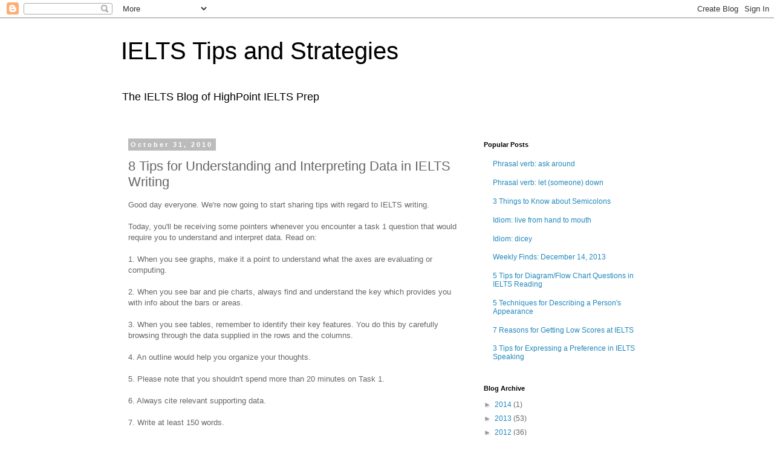

--- FILE ---
content_type: text/html; charset=UTF-8
request_url: https://www.highpoint-ieltsblog.com/2010/10/understanding-data.html
body_size: 12027
content:
<!DOCTYPE html>
<html class='v2' dir='ltr' lang='en'>
<head>
<link href='https://www.blogger.com/static/v1/widgets/335934321-css_bundle_v2.css' rel='stylesheet' type='text/css'/>
<meta content='width=1100' name='viewport'/>
<meta content='text/html; charset=UTF-8' http-equiv='Content-Type'/>
<meta content='blogger' name='generator'/>
<link href='https://www.highpoint-ieltsblog.com/favicon.ico' rel='icon' type='image/x-icon'/>
<link href='http://www.highpoint-ieltsblog.com/2010/10/understanding-data.html' rel='canonical'/>
<link rel="alternate" type="application/atom+xml" title="IELTS Tips and Strategies - Atom" href="https://www.highpoint-ieltsblog.com/feeds/posts/default" />
<link rel="alternate" type="application/rss+xml" title="IELTS Tips and Strategies - RSS" href="https://www.highpoint-ieltsblog.com/feeds/posts/default?alt=rss" />
<link rel="service.post" type="application/atom+xml" title="IELTS Tips and Strategies - Atom" href="https://www.blogger.com/feeds/3205720828740422601/posts/default" />

<link rel="alternate" type="application/atom+xml" title="IELTS Tips and Strategies - Atom" href="https://www.highpoint-ieltsblog.com/feeds/1660206200847223012/comments/default" />
<!--Can't find substitution for tag [blog.ieCssRetrofitLinks]-->
<meta content='This is a post about the tips for understanding and interpreting data in IELTS Writing.' name='description'/>
<meta content='http://www.highpoint-ieltsblog.com/2010/10/understanding-data.html' property='og:url'/>
<meta content='8 Tips for Understanding and Interpreting Data in IELTS Writing' property='og:title'/>
<meta content='This is a post about the tips for understanding and interpreting data in IELTS Writing.' property='og:description'/>
<title>IELTS Tips and Strategies: 8 Tips for Understanding and Interpreting Data in IELTS Writing</title>
<style id='page-skin-1' type='text/css'><!--
/*
-----------------------------------------------
Blogger Template Style
Name:     Simple
Designer: Blogger
URL:      www.blogger.com
----------------------------------------------- */
/* Content
----------------------------------------------- */
body {
font: normal normal 12px 'Trebuchet MS', Trebuchet, Verdana, sans-serif;
color: #666666;
background: #ffffff none repeat scroll top left;
padding: 0 0 0 0;
}
html body .region-inner {
min-width: 0;
max-width: 100%;
width: auto;
}
h2 {
font-size: 22px;
}
a:link {
text-decoration:none;
color: #2288bb;
}
a:visited {
text-decoration:none;
color: #888888;
}
a:hover {
text-decoration:underline;
color: #33aaff;
}
.body-fauxcolumn-outer .fauxcolumn-inner {
background: transparent none repeat scroll top left;
_background-image: none;
}
.body-fauxcolumn-outer .cap-top {
position: absolute;
z-index: 1;
height: 400px;
width: 100%;
}
.body-fauxcolumn-outer .cap-top .cap-left {
width: 100%;
background: transparent none repeat-x scroll top left;
_background-image: none;
}
.content-outer {
-moz-box-shadow: 0 0 0 rgba(0, 0, 0, .15);
-webkit-box-shadow: 0 0 0 rgba(0, 0, 0, .15);
-goog-ms-box-shadow: 0 0 0 #333333;
box-shadow: 0 0 0 rgba(0, 0, 0, .15);
margin-bottom: 1px;
}
.content-inner {
padding: 10px 40px;
}
.content-inner {
background-color: #ffffff;
}
/* Header
----------------------------------------------- */
.header-outer {
background: transparent none repeat-x scroll 0 -400px;
_background-image: none;
}
.Header h1 {
font: normal normal 40px 'Trebuchet MS',Trebuchet,Verdana,sans-serif;
color: #000000;
text-shadow: 0 0 0 rgba(0, 0, 0, .2);
}
.Header h1 a {
color: #000000;
}
.Header .description {
font-size: 18px;
color: #000000;
}
.header-inner .Header .titlewrapper {
padding: 22px 0;
}
.header-inner .Header .descriptionwrapper {
padding: 0 0;
}
/* Tabs
----------------------------------------------- */
.tabs-inner .section:first-child {
border-top: 0 solid #dddddd;
}
.tabs-inner .section:first-child ul {
margin-top: -1px;
border-top: 1px solid #dddddd;
border-left: 1px solid #dddddd;
border-right: 1px solid #dddddd;
}
.tabs-inner .widget ul {
background: transparent none repeat-x scroll 0 -800px;
_background-image: none;
border-bottom: 1px solid #dddddd;
margin-top: 0;
margin-left: -30px;
margin-right: -30px;
}
.tabs-inner .widget li a {
display: inline-block;
padding: .6em 1em;
font: normal normal 12px 'Trebuchet MS', Trebuchet, Verdana, sans-serif;
color: #000000;
border-left: 1px solid #ffffff;
border-right: 1px solid #dddddd;
}
.tabs-inner .widget li:first-child a {
border-left: none;
}
.tabs-inner .widget li.selected a, .tabs-inner .widget li a:hover {
color: #000000;
background-color: #eeeeee;
text-decoration: none;
}
/* Columns
----------------------------------------------- */
.main-outer {
border-top: 0 solid transparent;
}
.fauxcolumn-left-outer .fauxcolumn-inner {
border-right: 1px solid transparent;
}
.fauxcolumn-right-outer .fauxcolumn-inner {
border-left: 1px solid transparent;
}
/* Headings
----------------------------------------------- */
div.widget > h2,
div.widget h2.title {
margin: 0 0 1em 0;
font: normal bold 11px 'Trebuchet MS',Trebuchet,Verdana,sans-serif;
color: #000000;
}
/* Widgets
----------------------------------------------- */
.widget .zippy {
color: #999999;
text-shadow: 2px 2px 1px rgba(0, 0, 0, .1);
}
.widget .popular-posts ul {
list-style: none;
}
/* Posts
----------------------------------------------- */
h2.date-header {
font: normal bold 11px Arial, Tahoma, Helvetica, FreeSans, sans-serif;
}
.date-header span {
background-color: #bbbbbb;
color: #ffffff;
padding: 0.4em;
letter-spacing: 3px;
margin: inherit;
}
.main-inner {
padding-top: 35px;
padding-bottom: 65px;
}
.main-inner .column-center-inner {
padding: 0 0;
}
.main-inner .column-center-inner .section {
margin: 0 1em;
}
.post {
margin: 0 0 45px 0;
}
h3.post-title, .comments h4 {
font: normal normal 22px 'Trebuchet MS',Trebuchet,Verdana,sans-serif;
margin: .75em 0 0;
}
.post-body {
font-size: 110%;
line-height: 1.4;
position: relative;
}
.post-body img, .post-body .tr-caption-container, .Profile img, .Image img,
.BlogList .item-thumbnail img {
padding: 2px;
background: #ffffff;
border: 1px solid #eeeeee;
-moz-box-shadow: 1px 1px 5px rgba(0, 0, 0, .1);
-webkit-box-shadow: 1px 1px 5px rgba(0, 0, 0, .1);
box-shadow: 1px 1px 5px rgba(0, 0, 0, .1);
}
.post-body img, .post-body .tr-caption-container {
padding: 5px;
}
.post-body .tr-caption-container {
color: #666666;
}
.post-body .tr-caption-container img {
padding: 0;
background: transparent;
border: none;
-moz-box-shadow: 0 0 0 rgba(0, 0, 0, .1);
-webkit-box-shadow: 0 0 0 rgba(0, 0, 0, .1);
box-shadow: 0 0 0 rgba(0, 0, 0, .1);
}
.post-header {
margin: 0 0 1.5em;
line-height: 1.6;
font-size: 90%;
}
.post-footer {
margin: 20px -2px 0;
padding: 5px 10px;
color: #666666;
background-color: #eeeeee;
border-bottom: 1px solid #eeeeee;
line-height: 1.6;
font-size: 90%;
}
#comments .comment-author {
padding-top: 1.5em;
border-top: 1px solid transparent;
background-position: 0 1.5em;
}
#comments .comment-author:first-child {
padding-top: 0;
border-top: none;
}
.avatar-image-container {
margin: .2em 0 0;
}
#comments .avatar-image-container img {
border: 1px solid #eeeeee;
}
/* Comments
----------------------------------------------- */
.comments .comments-content .icon.blog-author {
background-repeat: no-repeat;
background-image: url([data-uri]);
}
.comments .comments-content .loadmore a {
border-top: 1px solid #999999;
border-bottom: 1px solid #999999;
}
.comments .comment-thread.inline-thread {
background-color: #eeeeee;
}
.comments .continue {
border-top: 2px solid #999999;
}
/* Accents
---------------------------------------------- */
.section-columns td.columns-cell {
border-left: 1px solid transparent;
}
.blog-pager {
background: transparent url(https://resources.blogblog.com/blogblog/data/1kt/simple/paging_dot.png) repeat-x scroll top center;
}
.blog-pager-older-link, .home-link,
.blog-pager-newer-link {
background-color: #ffffff;
padding: 5px;
}
.footer-outer {
border-top: 1px dashed #bbbbbb;
}
/* Mobile
----------------------------------------------- */
body.mobile  {
background-size: auto;
}
.mobile .body-fauxcolumn-outer {
background: transparent none repeat scroll top left;
}
.mobile .body-fauxcolumn-outer .cap-top {
background-size: 100% auto;
}
.mobile .content-outer {
-webkit-box-shadow: 0 0 3px rgba(0, 0, 0, .15);
box-shadow: 0 0 3px rgba(0, 0, 0, .15);
}
.mobile .tabs-inner .widget ul {
margin-left: 0;
margin-right: 0;
}
.mobile .post {
margin: 0;
}
.mobile .main-inner .column-center-inner .section {
margin: 0;
}
.mobile .date-header span {
padding: 0.1em 10px;
margin: 0 -10px;
}
.mobile h3.post-title {
margin: 0;
}
.mobile .blog-pager {
background: transparent none no-repeat scroll top center;
}
.mobile .footer-outer {
border-top: none;
}
.mobile .main-inner, .mobile .footer-inner {
background-color: #ffffff;
}
.mobile-index-contents {
color: #666666;
}
.mobile-link-button {
background-color: #2288bb;
}
.mobile-link-button a:link, .mobile-link-button a:visited {
color: #ffffff;
}
.mobile .tabs-inner .section:first-child {
border-top: none;
}
.mobile .tabs-inner .PageList .widget-content {
background-color: #eeeeee;
color: #000000;
border-top: 1px solid #dddddd;
border-bottom: 1px solid #dddddd;
}
.mobile .tabs-inner .PageList .widget-content .pagelist-arrow {
border-left: 1px solid #dddddd;
}

--></style>
<style id='template-skin-1' type='text/css'><!--
body {
min-width: 960px;
}
.content-outer, .content-fauxcolumn-outer, .region-inner {
min-width: 960px;
max-width: 960px;
_width: 960px;
}
.main-inner .columns {
padding-left: 0;
padding-right: 310px;
}
.main-inner .fauxcolumn-center-outer {
left: 0;
right: 310px;
/* IE6 does not respect left and right together */
_width: expression(this.parentNode.offsetWidth -
parseInt("0") -
parseInt("310px") + 'px');
}
.main-inner .fauxcolumn-left-outer {
width: 0;
}
.main-inner .fauxcolumn-right-outer {
width: 310px;
}
.main-inner .column-left-outer {
width: 0;
right: 100%;
margin-left: -0;
}
.main-inner .column-right-outer {
width: 310px;
margin-right: -310px;
}
#layout {
min-width: 0;
}
#layout .content-outer {
min-width: 0;
width: 800px;
}
#layout .region-inner {
min-width: 0;
width: auto;
}
body#layout div.add_widget {
padding: 8px;
}
body#layout div.add_widget a {
margin-left: 32px;
}
--></style>
<script type='text/javascript'>
        (function(i,s,o,g,r,a,m){i['GoogleAnalyticsObject']=r;i[r]=i[r]||function(){
        (i[r].q=i[r].q||[]).push(arguments)},i[r].l=1*new Date();a=s.createElement(o),
        m=s.getElementsByTagName(o)[0];a.async=1;a.src=g;m.parentNode.insertBefore(a,m)
        })(window,document,'script','https://www.google-analytics.com/analytics.js','ga');
        ga('create', 'UA-12976099-2', 'auto', 'blogger');
        ga('blogger.send', 'pageview');
      </script>
<link href='https://www.blogger.com/dyn-css/authorization.css?targetBlogID=3205720828740422601&amp;zx=52b72869-ff01-4479-b51b-3e8259f48604' media='none' onload='if(media!=&#39;all&#39;)media=&#39;all&#39;' rel='stylesheet'/><noscript><link href='https://www.blogger.com/dyn-css/authorization.css?targetBlogID=3205720828740422601&amp;zx=52b72869-ff01-4479-b51b-3e8259f48604' rel='stylesheet'/></noscript>
<meta name='google-adsense-platform-account' content='ca-host-pub-1556223355139109'/>
<meta name='google-adsense-platform-domain' content='blogspot.com'/>

<!-- data-ad-client=ca-pub-1644007814480444 -->

</head>
<body class='loading variant-simplysimple'>
<div class='navbar section' id='navbar' name='Navbar'><div class='widget Navbar' data-version='1' id='Navbar1'><script type="text/javascript">
    function setAttributeOnload(object, attribute, val) {
      if(window.addEventListener) {
        window.addEventListener('load',
          function(){ object[attribute] = val; }, false);
      } else {
        window.attachEvent('onload', function(){ object[attribute] = val; });
      }
    }
  </script>
<div id="navbar-iframe-container"></div>
<script type="text/javascript" src="https://apis.google.com/js/platform.js"></script>
<script type="text/javascript">
      gapi.load("gapi.iframes:gapi.iframes.style.bubble", function() {
        if (gapi.iframes && gapi.iframes.getContext) {
          gapi.iframes.getContext().openChild({
              url: 'https://www.blogger.com/navbar/3205720828740422601?po\x3d1660206200847223012\x26origin\x3dhttps://www.highpoint-ieltsblog.com',
              where: document.getElementById("navbar-iframe-container"),
              id: "navbar-iframe"
          });
        }
      });
    </script><script type="text/javascript">
(function() {
var script = document.createElement('script');
script.type = 'text/javascript';
script.src = '//pagead2.googlesyndication.com/pagead/js/google_top_exp.js';
var head = document.getElementsByTagName('head')[0];
if (head) {
head.appendChild(script);
}})();
</script>
</div></div>
<div class='body-fauxcolumns'>
<div class='fauxcolumn-outer body-fauxcolumn-outer'>
<div class='cap-top'>
<div class='cap-left'></div>
<div class='cap-right'></div>
</div>
<div class='fauxborder-left'>
<div class='fauxborder-right'></div>
<div class='fauxcolumn-inner'>
</div>
</div>
<div class='cap-bottom'>
<div class='cap-left'></div>
<div class='cap-right'></div>
</div>
</div>
</div>
<div class='content'>
<div class='content-fauxcolumns'>
<div class='fauxcolumn-outer content-fauxcolumn-outer'>
<div class='cap-top'>
<div class='cap-left'></div>
<div class='cap-right'></div>
</div>
<div class='fauxborder-left'>
<div class='fauxborder-right'></div>
<div class='fauxcolumn-inner'>
</div>
</div>
<div class='cap-bottom'>
<div class='cap-left'></div>
<div class='cap-right'></div>
</div>
</div>
</div>
<div class='content-outer'>
<div class='content-cap-top cap-top'>
<div class='cap-left'></div>
<div class='cap-right'></div>
</div>
<div class='fauxborder-left content-fauxborder-left'>
<div class='fauxborder-right content-fauxborder-right'></div>
<div class='content-inner'>
<header>
<div class='header-outer'>
<div class='header-cap-top cap-top'>
<div class='cap-left'></div>
<div class='cap-right'></div>
</div>
<div class='fauxborder-left header-fauxborder-left'>
<div class='fauxborder-right header-fauxborder-right'></div>
<div class='region-inner header-inner'>
<div class='header section' id='header' name='Header'><div class='widget Header' data-version='1' id='Header1'>
<div id='header-inner'>
<div class='titlewrapper'>
<h1 class='title'>
<a href='https://www.highpoint-ieltsblog.com/'>
IELTS Tips and Strategies
</a>
</h1>
</div>
<div class='descriptionwrapper'>
<p class='description'><span>The IELTS Blog of HighPoint IELTS Prep</span></p>
</div>
</div>
</div></div>
</div>
</div>
<div class='header-cap-bottom cap-bottom'>
<div class='cap-left'></div>
<div class='cap-right'></div>
</div>
</div>
</header>
<div class='tabs-outer'>
<div class='tabs-cap-top cap-top'>
<div class='cap-left'></div>
<div class='cap-right'></div>
</div>
<div class='fauxborder-left tabs-fauxborder-left'>
<div class='fauxborder-right tabs-fauxborder-right'></div>
<div class='region-inner tabs-inner'>
<div class='tabs no-items section' id='crosscol' name='Cross-Column'></div>
<div class='tabs no-items section' id='crosscol-overflow' name='Cross-Column 2'></div>
</div>
</div>
<div class='tabs-cap-bottom cap-bottom'>
<div class='cap-left'></div>
<div class='cap-right'></div>
</div>
</div>
<div class='main-outer'>
<div class='main-cap-top cap-top'>
<div class='cap-left'></div>
<div class='cap-right'></div>
</div>
<div class='fauxborder-left main-fauxborder-left'>
<div class='fauxborder-right main-fauxborder-right'></div>
<div class='region-inner main-inner'>
<div class='columns fauxcolumns'>
<div class='fauxcolumn-outer fauxcolumn-center-outer'>
<div class='cap-top'>
<div class='cap-left'></div>
<div class='cap-right'></div>
</div>
<div class='fauxborder-left'>
<div class='fauxborder-right'></div>
<div class='fauxcolumn-inner'>
</div>
</div>
<div class='cap-bottom'>
<div class='cap-left'></div>
<div class='cap-right'></div>
</div>
</div>
<div class='fauxcolumn-outer fauxcolumn-left-outer'>
<div class='cap-top'>
<div class='cap-left'></div>
<div class='cap-right'></div>
</div>
<div class='fauxborder-left'>
<div class='fauxborder-right'></div>
<div class='fauxcolumn-inner'>
</div>
</div>
<div class='cap-bottom'>
<div class='cap-left'></div>
<div class='cap-right'></div>
</div>
</div>
<div class='fauxcolumn-outer fauxcolumn-right-outer'>
<div class='cap-top'>
<div class='cap-left'></div>
<div class='cap-right'></div>
</div>
<div class='fauxborder-left'>
<div class='fauxborder-right'></div>
<div class='fauxcolumn-inner'>
</div>
</div>
<div class='cap-bottom'>
<div class='cap-left'></div>
<div class='cap-right'></div>
</div>
</div>
<!-- corrects IE6 width calculation -->
<div class='columns-inner'>
<div class='column-center-outer'>
<div class='column-center-inner'>
<div class='main section' id='main' name='Main'><div class='widget Blog' data-version='1' id='Blog1'>
<div class='blog-posts hfeed'>

          <div class="date-outer">
        
<h2 class='date-header'><span>October 31, 2010</span></h2>

          <div class="date-posts">
        
<div class='post-outer'>
<div class='post hentry uncustomized-post-template' itemprop='blogPost' itemscope='itemscope' itemtype='http://schema.org/BlogPosting'>
<meta content='3205720828740422601' itemprop='blogId'/>
<meta content='1660206200847223012' itemprop='postId'/>
<a name='1660206200847223012'></a>
<h3 class='post-title entry-title' itemprop='name'>
8 Tips for Understanding and Interpreting Data in IELTS Writing
</h3>
<div class='post-header'>
<div class='post-header-line-1'></div>
</div>
<div class='post-body entry-content' id='post-body-1660206200847223012' itemprop='articleBody'>
Good day everyone. We're now going to start sharing tips with regard to IELTS writing.<br />
<br />
Today, you'll be receiving some pointers whenever you encounter a task 1 question that would require you to understand and interpret data. Read on:<br />
<br />
1. When you see graphs, make it a point to understand what the axes are evaluating or computing.<br />
<br />
2. When you see bar and pie charts, always find and understand the key which provides you with info about the bars or areas.<br />
<br />
3. When you see tables, remember to identify their key features. You do this by carefully browsing through the data supplied in the rows and the columns.<br />
<br />
4. An outline would help you organize your thoughts.<br />
<br />
5. Please note that you shouldn't spend more than 20 minutes on Task 1.<br />
<br />
6. Always cite relevant supporting data.<br />
<br />
7. Write at least 150 words.<br />
<br />
8. It is recommended that you give yourself a few minutes to check your work.<br />
<br />
Next week, some pointers for organizing and selecting data would be posted here.<br />
<br />
Cheers. :)<br />
<br />
Other IELTS writing tips:<br />
<br />
<ul>
<li><a href="http://www.highpoint-ieltsblog.com/2010/10/8-tips-for-understanding-and.html#axzz13uhYw0Gk">8 Tips for Understanding and Interpreting Data in the IELTS Writing Module</a></li>
<li><a href="http://www.highpoint-ieltsblog.com/2010/11/tips-for-organizing-and-selecting-data.html#axzz14ZqrbCfc">6 Tips for Organizing and Selecting Data in the IELTS Writing Module</a></li>
<li><a href="http://www.highpoint-ieltsblog.com/2010/11/tips-for-comparing-data-in-ielts.html#axzz15Eg9F0vJ">6 Tips for Comparing Data in the IELTS Writing Module</a></li>
<li><a href="http://www.highpoint-ieltsblog.com/2010/11/7-tips-for-describing-process-or-object.html#axzz15tUeVA8B">7 Tips for Describing a Process or Object in the IELTS Writing Module</a></li>
<li><a href="http://www.highpoint-ieltsblog.com/2010/11/6-tips-for-presenting-and-justifying.html#axzz16YWHU2JD">6 Tips for Presenting and Justifying an Opinion in the IELTS Writing Module</a></li>
<li><a href="http://www.highpoint-ieltsblog.com/2010/12/3-tips-for-comparing-and-contrasting.html#axzz17BsK2g83">3 Tips for Comparing and Contrasting Opinions, Evidence, and Implications in the IELTS Writing Module</a></li>
<li><a href="http://www.highpoint-ieltsblog.com/2010/12/3-tips-for-providing-solutions-to.html#axzz17sJMgsd7">3 Tips for Providing Solutions to a Problem in the IELTS Writing Module</a></li>
<li><a href="http://www.highpoint-ieltsblog.com/2010/12/5-tips-for-evaluating-and-challenging.html#axzz18XM0xkQE">5 Tips for Evaluating and Challenging Ideas in the IELTS Writing Module</a></li>
</ul>
<div style='clear: both;'></div>
</div>
<div class='post-footer'>
<div class='post-footer-line post-footer-line-1'>
<span class='post-author vcard'>
Posted by
<span class='fn' itemprop='author' itemscope='itemscope' itemtype='http://schema.org/Person'>
<meta content='https://www.blogger.com/profile/13357300174754281647' itemprop='url'/>
<a class='g-profile' href='https://www.blogger.com/profile/13357300174754281647' rel='author' title='author profile'>
<span itemprop='name'>Unknown</span>
</a>
</span>
</span>
<span class='post-timestamp'>
at
<meta content='http://www.highpoint-ieltsblog.com/2010/10/understanding-data.html' itemprop='url'/>
<a class='timestamp-link' href='https://www.highpoint-ieltsblog.com/2010/10/understanding-data.html' rel='bookmark' title='permanent link'><abbr class='published' itemprop='datePublished' title='2010-10-31T14:00:00+08:00'>2:00&#8239;PM</abbr></a>
</span>
<span class='post-comment-link'>
</span>
<span class='post-icons'>
<span class='item-control blog-admin pid-271844279'>
<a href='https://www.blogger.com/post-edit.g?blogID=3205720828740422601&postID=1660206200847223012&from=pencil' title='Edit Post'>
<img alt='' class='icon-action' height='18' src='https://resources.blogblog.com/img/icon18_edit_allbkg.gif' width='18'/>
</a>
</span>
</span>
<div class='post-share-buttons goog-inline-block'>
<a class='goog-inline-block share-button sb-email' href='https://www.blogger.com/share-post.g?blogID=3205720828740422601&postID=1660206200847223012&target=email' target='_blank' title='Email This'><span class='share-button-link-text'>Email This</span></a><a class='goog-inline-block share-button sb-blog' href='https://www.blogger.com/share-post.g?blogID=3205720828740422601&postID=1660206200847223012&target=blog' onclick='window.open(this.href, "_blank", "height=270,width=475"); return false;' target='_blank' title='BlogThis!'><span class='share-button-link-text'>BlogThis!</span></a><a class='goog-inline-block share-button sb-twitter' href='https://www.blogger.com/share-post.g?blogID=3205720828740422601&postID=1660206200847223012&target=twitter' target='_blank' title='Share to X'><span class='share-button-link-text'>Share to X</span></a><a class='goog-inline-block share-button sb-facebook' href='https://www.blogger.com/share-post.g?blogID=3205720828740422601&postID=1660206200847223012&target=facebook' onclick='window.open(this.href, "_blank", "height=430,width=640"); return false;' target='_blank' title='Share to Facebook'><span class='share-button-link-text'>Share to Facebook</span></a><a class='goog-inline-block share-button sb-pinterest' href='https://www.blogger.com/share-post.g?blogID=3205720828740422601&postID=1660206200847223012&target=pinterest' target='_blank' title='Share to Pinterest'><span class='share-button-link-text'>Share to Pinterest</span></a>
</div>
</div>
<div class='post-footer-line post-footer-line-2'>
<span class='post-labels'>
Labels:
<a href='https://www.highpoint-ieltsblog.com/search/label/Highpoint%20IELTS' rel='tag'>Highpoint IELTS</a>,
<a href='https://www.highpoint-ieltsblog.com/search/label/IELTS' rel='tag'>IELTS</a>,
<a href='https://www.highpoint-ieltsblog.com/search/label/understanding%20and%20interpreting%20data' rel='tag'>understanding and interpreting data</a>,
<a href='https://www.highpoint-ieltsblog.com/search/label/writing' rel='tag'>writing</a>
</span>
</div>
<div class='post-footer-line post-footer-line-3'>
<span class='post-location'>
</span>
</div>
</div>
</div>
<div class='comments' id='comments'>
<a name='comments'></a>
</div>
</div>

        </div></div>
      
</div>
<div class='blog-pager' id='blog-pager'>
<span id='blog-pager-newer-link'>
<a class='blog-pager-newer-link' href='https://www.highpoint-ieltsblog.com/2010/11/there-there.html' id='Blog1_blog-pager-newer-link' title='Newer Post'>Newer Post</a>
</span>
<span id='blog-pager-older-link'>
<a class='blog-pager-older-link' href='https://www.highpoint-ieltsblog.com/2010/10/show-off.html' id='Blog1_blog-pager-older-link' title='Older Post'>Older Post</a>
</span>
<a class='home-link' href='https://www.highpoint-ieltsblog.com/'>Home</a>
</div>
<div class='clear'></div>
<div class='post-feeds'>
</div>
</div></div>
</div>
</div>
<div class='column-left-outer'>
<div class='column-left-inner'>
<aside>
</aside>
</div>
</div>
<div class='column-right-outer'>
<div class='column-right-inner'>
<aside>
<div class='sidebar section' id='sidebar-right-1'><div class='widget PopularPosts' data-version='1' id='PopularPosts1'>
<h2>Popular Posts</h2>
<div class='widget-content popular-posts'>
<ul>
<li>
<a href='https://www.highpoint-ieltsblog.com/2010/07/ask-around.html'>Phrasal verb: ask around</a>
</li>
<li>
<a href='https://www.highpoint-ieltsblog.com/2010/06/let-someone-down.html'>Phrasal verb: let (someone) down</a>
</li>
<li>
<a href='https://www.highpoint-ieltsblog.com/2010/04/semicolons.html'>3 Things to Know about Semicolons</a>
</li>
<li>
<a href='https://www.highpoint-ieltsblog.com/2010/10/hand-to-mouth.html'>Idiom: live from hand to mouth</a>
</li>
<li>
<a href='https://www.highpoint-ieltsblog.com/2010/07/dicey.html'>Idiom: dicey</a>
</li>
<li>
<a href='https://www.highpoint-ieltsblog.com/2013/12/weekly-finds-dec-14-13.html'>Weekly Finds: December 14, 2013</a>
</li>
<li>
<a href='https://www.highpoint-ieltsblog.com/2010/10/reading-diagram.html'>5 Tips for Diagram/Flow Chart Questions in IELTS Reading</a>
</li>
<li>
<a href='https://www.highpoint-ieltsblog.com/2013/11/describe-appearance-of-person.html'>5 Techniques for Describing a Person&#39;s Appearance</a>
</li>
<li>
<a href='https://www.highpoint-ieltsblog.com/2010/07/low-scores-at-ielts.html'>7 Reasons for Getting Low Scores at IELTS</a>
</li>
<li>
<a href='https://www.highpoint-ieltsblog.com/2011/01/expressing-preference.html'>3 Tips for Expressing a Preference in IELTS Speaking</a>
</li>
</ul>
<div class='clear'></div>
</div>
</div><div class='widget BlogArchive' data-version='1' id='BlogArchive1'>
<h2>Blog Archive</h2>
<div class='widget-content'>
<div id='ArchiveList'>
<div id='BlogArchive1_ArchiveList'>
<ul class='hierarchy'>
<li class='archivedate collapsed'>
<a class='toggle' href='javascript:void(0)'>
<span class='zippy'>

        &#9658;&#160;
      
</span>
</a>
<a class='post-count-link' href='https://www.highpoint-ieltsblog.com/2014/'>
2014
</a>
<span class='post-count' dir='ltr'>(1)</span>
<ul class='hierarchy'>
<li class='archivedate collapsed'>
<a class='toggle' href='javascript:void(0)'>
<span class='zippy'>

        &#9658;&#160;
      
</span>
</a>
<a class='post-count-link' href='https://www.highpoint-ieltsblog.com/2014/03/'>
March
</a>
<span class='post-count' dir='ltr'>(1)</span>
</li>
</ul>
</li>
</ul>
<ul class='hierarchy'>
<li class='archivedate collapsed'>
<a class='toggle' href='javascript:void(0)'>
<span class='zippy'>

        &#9658;&#160;
      
</span>
</a>
<a class='post-count-link' href='https://www.highpoint-ieltsblog.com/2013/'>
2013
</a>
<span class='post-count' dir='ltr'>(53)</span>
<ul class='hierarchy'>
<li class='archivedate collapsed'>
<a class='toggle' href='javascript:void(0)'>
<span class='zippy'>

        &#9658;&#160;
      
</span>
</a>
<a class='post-count-link' href='https://www.highpoint-ieltsblog.com/2013/12/'>
December
</a>
<span class='post-count' dir='ltr'>(3)</span>
</li>
</ul>
<ul class='hierarchy'>
<li class='archivedate collapsed'>
<a class='toggle' href='javascript:void(0)'>
<span class='zippy'>

        &#9658;&#160;
      
</span>
</a>
<a class='post-count-link' href='https://www.highpoint-ieltsblog.com/2013/11/'>
November
</a>
<span class='post-count' dir='ltr'>(10)</span>
</li>
</ul>
<ul class='hierarchy'>
<li class='archivedate collapsed'>
<a class='toggle' href='javascript:void(0)'>
<span class='zippy'>

        &#9658;&#160;
      
</span>
</a>
<a class='post-count-link' href='https://www.highpoint-ieltsblog.com/2013/10/'>
October
</a>
<span class='post-count' dir='ltr'>(4)</span>
</li>
</ul>
<ul class='hierarchy'>
<li class='archivedate collapsed'>
<a class='toggle' href='javascript:void(0)'>
<span class='zippy'>

        &#9658;&#160;
      
</span>
</a>
<a class='post-count-link' href='https://www.highpoint-ieltsblog.com/2013/09/'>
September
</a>
<span class='post-count' dir='ltr'>(3)</span>
</li>
</ul>
<ul class='hierarchy'>
<li class='archivedate collapsed'>
<a class='toggle' href='javascript:void(0)'>
<span class='zippy'>

        &#9658;&#160;
      
</span>
</a>
<a class='post-count-link' href='https://www.highpoint-ieltsblog.com/2013/08/'>
August
</a>
<span class='post-count' dir='ltr'>(5)</span>
</li>
</ul>
<ul class='hierarchy'>
<li class='archivedate collapsed'>
<a class='toggle' href='javascript:void(0)'>
<span class='zippy'>

        &#9658;&#160;
      
</span>
</a>
<a class='post-count-link' href='https://www.highpoint-ieltsblog.com/2013/07/'>
July
</a>
<span class='post-count' dir='ltr'>(4)</span>
</li>
</ul>
<ul class='hierarchy'>
<li class='archivedate collapsed'>
<a class='toggle' href='javascript:void(0)'>
<span class='zippy'>

        &#9658;&#160;
      
</span>
</a>
<a class='post-count-link' href='https://www.highpoint-ieltsblog.com/2013/06/'>
June
</a>
<span class='post-count' dir='ltr'>(5)</span>
</li>
</ul>
<ul class='hierarchy'>
<li class='archivedate collapsed'>
<a class='toggle' href='javascript:void(0)'>
<span class='zippy'>

        &#9658;&#160;
      
</span>
</a>
<a class='post-count-link' href='https://www.highpoint-ieltsblog.com/2013/05/'>
May
</a>
<span class='post-count' dir='ltr'>(3)</span>
</li>
</ul>
<ul class='hierarchy'>
<li class='archivedate collapsed'>
<a class='toggle' href='javascript:void(0)'>
<span class='zippy'>

        &#9658;&#160;
      
</span>
</a>
<a class='post-count-link' href='https://www.highpoint-ieltsblog.com/2013/04/'>
April
</a>
<span class='post-count' dir='ltr'>(3)</span>
</li>
</ul>
<ul class='hierarchy'>
<li class='archivedate collapsed'>
<a class='toggle' href='javascript:void(0)'>
<span class='zippy'>

        &#9658;&#160;
      
</span>
</a>
<a class='post-count-link' href='https://www.highpoint-ieltsblog.com/2013/03/'>
March
</a>
<span class='post-count' dir='ltr'>(5)</span>
</li>
</ul>
<ul class='hierarchy'>
<li class='archivedate collapsed'>
<a class='toggle' href='javascript:void(0)'>
<span class='zippy'>

        &#9658;&#160;
      
</span>
</a>
<a class='post-count-link' href='https://www.highpoint-ieltsblog.com/2013/02/'>
February
</a>
<span class='post-count' dir='ltr'>(4)</span>
</li>
</ul>
<ul class='hierarchy'>
<li class='archivedate collapsed'>
<a class='toggle' href='javascript:void(0)'>
<span class='zippy'>

        &#9658;&#160;
      
</span>
</a>
<a class='post-count-link' href='https://www.highpoint-ieltsblog.com/2013/01/'>
January
</a>
<span class='post-count' dir='ltr'>(4)</span>
</li>
</ul>
</li>
</ul>
<ul class='hierarchy'>
<li class='archivedate collapsed'>
<a class='toggle' href='javascript:void(0)'>
<span class='zippy'>

        &#9658;&#160;
      
</span>
</a>
<a class='post-count-link' href='https://www.highpoint-ieltsblog.com/2012/'>
2012
</a>
<span class='post-count' dir='ltr'>(36)</span>
<ul class='hierarchy'>
<li class='archivedate collapsed'>
<a class='toggle' href='javascript:void(0)'>
<span class='zippy'>

        &#9658;&#160;
      
</span>
</a>
<a class='post-count-link' href='https://www.highpoint-ieltsblog.com/2012/12/'>
December
</a>
<span class='post-count' dir='ltr'>(5)</span>
</li>
</ul>
<ul class='hierarchy'>
<li class='archivedate collapsed'>
<a class='toggle' href='javascript:void(0)'>
<span class='zippy'>

        &#9658;&#160;
      
</span>
</a>
<a class='post-count-link' href='https://www.highpoint-ieltsblog.com/2012/11/'>
November
</a>
<span class='post-count' dir='ltr'>(5)</span>
</li>
</ul>
<ul class='hierarchy'>
<li class='archivedate collapsed'>
<a class='toggle' href='javascript:void(0)'>
<span class='zippy'>

        &#9658;&#160;
      
</span>
</a>
<a class='post-count-link' href='https://www.highpoint-ieltsblog.com/2012/10/'>
October
</a>
<span class='post-count' dir='ltr'>(5)</span>
</li>
</ul>
<ul class='hierarchy'>
<li class='archivedate collapsed'>
<a class='toggle' href='javascript:void(0)'>
<span class='zippy'>

        &#9658;&#160;
      
</span>
</a>
<a class='post-count-link' href='https://www.highpoint-ieltsblog.com/2012/09/'>
September
</a>
<span class='post-count' dir='ltr'>(6)</span>
</li>
</ul>
<ul class='hierarchy'>
<li class='archivedate collapsed'>
<a class='toggle' href='javascript:void(0)'>
<span class='zippy'>

        &#9658;&#160;
      
</span>
</a>
<a class='post-count-link' href='https://www.highpoint-ieltsblog.com/2012/08/'>
August
</a>
<span class='post-count' dir='ltr'>(4)</span>
</li>
</ul>
<ul class='hierarchy'>
<li class='archivedate collapsed'>
<a class='toggle' href='javascript:void(0)'>
<span class='zippy'>

        &#9658;&#160;
      
</span>
</a>
<a class='post-count-link' href='https://www.highpoint-ieltsblog.com/2012/07/'>
July
</a>
<span class='post-count' dir='ltr'>(7)</span>
</li>
</ul>
<ul class='hierarchy'>
<li class='archivedate collapsed'>
<a class='toggle' href='javascript:void(0)'>
<span class='zippy'>

        &#9658;&#160;
      
</span>
</a>
<a class='post-count-link' href='https://www.highpoint-ieltsblog.com/2012/06/'>
June
</a>
<span class='post-count' dir='ltr'>(2)</span>
</li>
</ul>
<ul class='hierarchy'>
<li class='archivedate collapsed'>
<a class='toggle' href='javascript:void(0)'>
<span class='zippy'>

        &#9658;&#160;
      
</span>
</a>
<a class='post-count-link' href='https://www.highpoint-ieltsblog.com/2012/05/'>
May
</a>
<span class='post-count' dir='ltr'>(1)</span>
</li>
</ul>
<ul class='hierarchy'>
<li class='archivedate collapsed'>
<a class='toggle' href='javascript:void(0)'>
<span class='zippy'>

        &#9658;&#160;
      
</span>
</a>
<a class='post-count-link' href='https://www.highpoint-ieltsblog.com/2012/03/'>
March
</a>
<span class='post-count' dir='ltr'>(1)</span>
</li>
</ul>
</li>
</ul>
<ul class='hierarchy'>
<li class='archivedate collapsed'>
<a class='toggle' href='javascript:void(0)'>
<span class='zippy'>

        &#9658;&#160;
      
</span>
</a>
<a class='post-count-link' href='https://www.highpoint-ieltsblog.com/2011/'>
2011
</a>
<span class='post-count' dir='ltr'>(91)</span>
<ul class='hierarchy'>
<li class='archivedate collapsed'>
<a class='toggle' href='javascript:void(0)'>
<span class='zippy'>

        &#9658;&#160;
      
</span>
</a>
<a class='post-count-link' href='https://www.highpoint-ieltsblog.com/2011/10/'>
October
</a>
<span class='post-count' dir='ltr'>(2)</span>
</li>
</ul>
<ul class='hierarchy'>
<li class='archivedate collapsed'>
<a class='toggle' href='javascript:void(0)'>
<span class='zippy'>

        &#9658;&#160;
      
</span>
</a>
<a class='post-count-link' href='https://www.highpoint-ieltsblog.com/2011/08/'>
August
</a>
<span class='post-count' dir='ltr'>(1)</span>
</li>
</ul>
<ul class='hierarchy'>
<li class='archivedate collapsed'>
<a class='toggle' href='javascript:void(0)'>
<span class='zippy'>

        &#9658;&#160;
      
</span>
</a>
<a class='post-count-link' href='https://www.highpoint-ieltsblog.com/2011/07/'>
July
</a>
<span class='post-count' dir='ltr'>(1)</span>
</li>
</ul>
<ul class='hierarchy'>
<li class='archivedate collapsed'>
<a class='toggle' href='javascript:void(0)'>
<span class='zippy'>

        &#9658;&#160;
      
</span>
</a>
<a class='post-count-link' href='https://www.highpoint-ieltsblog.com/2011/06/'>
June
</a>
<span class='post-count' dir='ltr'>(9)</span>
</li>
</ul>
<ul class='hierarchy'>
<li class='archivedate collapsed'>
<a class='toggle' href='javascript:void(0)'>
<span class='zippy'>

        &#9658;&#160;
      
</span>
</a>
<a class='post-count-link' href='https://www.highpoint-ieltsblog.com/2011/05/'>
May
</a>
<span class='post-count' dir='ltr'>(4)</span>
</li>
</ul>
<ul class='hierarchy'>
<li class='archivedate collapsed'>
<a class='toggle' href='javascript:void(0)'>
<span class='zippy'>

        &#9658;&#160;
      
</span>
</a>
<a class='post-count-link' href='https://www.highpoint-ieltsblog.com/2011/04/'>
April
</a>
<span class='post-count' dir='ltr'>(6)</span>
</li>
</ul>
<ul class='hierarchy'>
<li class='archivedate collapsed'>
<a class='toggle' href='javascript:void(0)'>
<span class='zippy'>

        &#9658;&#160;
      
</span>
</a>
<a class='post-count-link' href='https://www.highpoint-ieltsblog.com/2011/03/'>
March
</a>
<span class='post-count' dir='ltr'>(4)</span>
</li>
</ul>
<ul class='hierarchy'>
<li class='archivedate collapsed'>
<a class='toggle' href='javascript:void(0)'>
<span class='zippy'>

        &#9658;&#160;
      
</span>
</a>
<a class='post-count-link' href='https://www.highpoint-ieltsblog.com/2011/02/'>
February
</a>
<span class='post-count' dir='ltr'>(26)</span>
</li>
</ul>
<ul class='hierarchy'>
<li class='archivedate collapsed'>
<a class='toggle' href='javascript:void(0)'>
<span class='zippy'>

        &#9658;&#160;
      
</span>
</a>
<a class='post-count-link' href='https://www.highpoint-ieltsblog.com/2011/01/'>
January
</a>
<span class='post-count' dir='ltr'>(38)</span>
</li>
</ul>
</li>
</ul>
<ul class='hierarchy'>
<li class='archivedate expanded'>
<a class='toggle' href='javascript:void(0)'>
<span class='zippy toggle-open'>

        &#9660;&#160;
      
</span>
</a>
<a class='post-count-link' href='https://www.highpoint-ieltsblog.com/2010/'>
2010
</a>
<span class='post-count' dir='ltr'>(304)</span>
<ul class='hierarchy'>
<li class='archivedate collapsed'>
<a class='toggle' href='javascript:void(0)'>
<span class='zippy'>

        &#9658;&#160;
      
</span>
</a>
<a class='post-count-link' href='https://www.highpoint-ieltsblog.com/2010/12/'>
December
</a>
<span class='post-count' dir='ltr'>(40)</span>
</li>
</ul>
<ul class='hierarchy'>
<li class='archivedate collapsed'>
<a class='toggle' href='javascript:void(0)'>
<span class='zippy'>

        &#9658;&#160;
      
</span>
</a>
<a class='post-count-link' href='https://www.highpoint-ieltsblog.com/2010/11/'>
November
</a>
<span class='post-count' dir='ltr'>(40)</span>
</li>
</ul>
<ul class='hierarchy'>
<li class='archivedate expanded'>
<a class='toggle' href='javascript:void(0)'>
<span class='zippy toggle-open'>

        &#9660;&#160;
      
</span>
</a>
<a class='post-count-link' href='https://www.highpoint-ieltsblog.com/2010/10/'>
October
</a>
<span class='post-count' dir='ltr'>(42)</span>
<ul class='posts'>
<li><a href='https://www.highpoint-ieltsblog.com/2010/10/understanding-data.html'>8 Tips for Understanding and Interpreting Data in ...</a></li>
<li><a href='https://www.highpoint-ieltsblog.com/2010/10/show-off.html'>Phrasal verb: show off</a></li>
<li><a href='https://www.highpoint-ieltsblog.com/2010/10/a-snap.html'>Idiom: a snap</a></li>
<li><a href='https://www.highpoint-ieltsblog.com/2010/10/run-out.html'>Phrasal verb: run out</a></li>
<li><a href='https://www.highpoint-ieltsblog.com/2010/10/rub-the-wrong-way.html'>Idiom: rub (someone) the wrong way</a></li>
<li><a href='https://www.highpoint-ieltsblog.com/2010/10/pay-someone-back.html'>Phrasal verb: pay (someone) back</a></li>
<li><a href='https://www.highpoint-ieltsblog.com/2010/10/pretty.html'>Idiom: pretty</a></li>
<li><a href='https://www.highpoint-ieltsblog.com/2010/10/look-for-someone.html'>Phrasal verb: look for (someone/something)</a></li>
<li><a href='https://www.highpoint-ieltsblog.com/2010/10/hand-to-mouth.html'>Idiom: live from hand to mouth</a></li>
<li><a href='https://www.highpoint-ieltsblog.com/2010/10/keep-in-touch.html'>Idiom: keep/stay in touch (with someone)</a></li>
<li><a href='https://www.highpoint-ieltsblog.com/2010/10/reading-matching.html'>5 Tips for Classification/Matching Type Questions ...</a></li>
<li><a href='https://www.highpoint-ieltsblog.com/2010/10/punctuation-lapses.html'>Watch these 3 annoying online punctuation lapses</a></li>
<li><a href='https://www.highpoint-ieltsblog.com/2010/10/in-the-black.html'>Idiom: in the black</a></li>
<li><a href='https://www.highpoint-ieltsblog.com/2010/10/hang-in.html'>Phrasal verb: hang in</a></li>
<li><a href='https://www.highpoint-ieltsblog.com/2010/10/hassle-2.html'>Idiom: hassle (verb)</a></li>
<li><a href='https://www.highpoint-ieltsblog.com/2010/10/get-away-with-it.html'>Phrasal verb: get away with (something)</a></li>
<li><a href='https://www.highpoint-ieltsblog.com/2010/10/get-on-your-nerves.html'>Idiom: get on (one&#39;s) nerves</a></li>
<li><a href='https://www.highpoint-ieltsblog.com/2010/10/figure-something-out.html'>Phrasal verb: figure (something) out</a></li>
<li><a href='https://www.highpoint-ieltsblog.com/2010/10/fender-bender.html'>Idiom: fender-bender</a></li>
<li><a href='https://www.highpoint-ieltsblog.com/2010/10/every-other.html'>Idiom: every other _____</a></li>
<li><a href='https://www.highpoint-ieltsblog.com/2010/10/reading-diagram.html'>5 Tips for Diagram/Flow Chart Questions in IELTS R...</a></li>
<li><a href='https://www.highpoint-ieltsblog.com/2010/10/what-literally-means.html'>What it means when you say &quot;literally&quot;</a></li>
<li><a href='https://www.highpoint-ieltsblog.com/2010/10/dress-up.html'>Phrasal verb: dress up</a></li>
<li><a href='https://www.highpoint-ieltsblog.com/2010/10/down-in-the-dumps.html'>Idiom: down in the dumps</a></li>
<li><a href='https://www.highpoint-ieltsblog.com/2010/10/call-on-someone.html'>Phrasal verb: call on (someone)</a></li>
<li><a href='https://www.highpoint-ieltsblog.com/2010/10/change-your-mind.html'>Idiom: change (one&#39;s) mind</a></li>
<li><a href='https://www.highpoint-ieltsblog.com/2010/10/break-down.html'>Phrasal verb: break down</a></li>
<li><a href='https://www.highpoint-ieltsblog.com/2010/10/be-fed-up-with-it.html'>Idiom: be fed up (with someone or something)</a></li>
<li><a href='https://www.highpoint-ieltsblog.com/2010/10/as-easy-as-pie.html'>Idiom: as easy as pie</a></li>
<li><a href='https://www.highpoint-ieltsblog.com/2010/10/yucky.html'>Idiom: yucky</a></li>
<li><a href='https://www.highpoint-ieltsblog.com/2010/10/writer-views.html'>5 Tips for Identifying Information/Writer&#39;s Views ...</a></li>
<li><a href='https://www.highpoint-ieltsblog.com/2010/10/checkin-conundrum.html'>Social Media Grammar: The &quot;Checkin&quot; Conundrum</a></li>
<li><a href='https://www.highpoint-ieltsblog.com/2010/10/wear-off.html'>Phrasal verb: wear off</a></li>
<li><a href='https://www.highpoint-ieltsblog.com/2010/10/what-for.html'>Idiom: What for?</a></li>
<li><a href='https://www.highpoint-ieltsblog.com/2010/10/update.html'>Idiom: update</a></li>
<li><a href='https://www.highpoint-ieltsblog.com/2010/10/take-off.html'>Phrasal verb: take off</a></li>
<li><a href='https://www.highpoint-ieltsblog.com/2010/10/tough.html'>Idiom: tough</a></li>
<li><a href='https://www.highpoint-ieltsblog.com/2010/10/shop-around.html'>Phrasal verb: shop around</a></li>
<li><a href='https://www.highpoint-ieltsblog.com/2010/10/sleep-on-it.html'>Idiom: sleep on it</a></li>
<li><a href='https://www.highpoint-ieltsblog.com/2010/10/reading-notes.html'>5 Tips for Notes/Summary Completion in IELTS Reading</a></li>
<li><a href='https://www.highpoint-ieltsblog.com/2010/10/run-away.html'>Phrasal verb: run away</a></li>
<li><a href='https://www.highpoint-ieltsblog.com/2010/10/read-your-mind.html'>Idiom: read (someone&#39;s) mind</a></li>
</ul>
</li>
</ul>
<ul class='hierarchy'>
<li class='archivedate collapsed'>
<a class='toggle' href='javascript:void(0)'>
<span class='zippy'>

        &#9658;&#160;
      
</span>
</a>
<a class='post-count-link' href='https://www.highpoint-ieltsblog.com/2010/09/'>
September
</a>
<span class='post-count' dir='ltr'>(39)</span>
</li>
</ul>
<ul class='hierarchy'>
<li class='archivedate collapsed'>
<a class='toggle' href='javascript:void(0)'>
<span class='zippy'>

        &#9658;&#160;
      
</span>
</a>
<a class='post-count-link' href='https://www.highpoint-ieltsblog.com/2010/08/'>
August
</a>
<span class='post-count' dir='ltr'>(46)</span>
</li>
</ul>
<ul class='hierarchy'>
<li class='archivedate collapsed'>
<a class='toggle' href='javascript:void(0)'>
<span class='zippy'>

        &#9658;&#160;
      
</span>
</a>
<a class='post-count-link' href='https://www.highpoint-ieltsblog.com/2010/07/'>
July
</a>
<span class='post-count' dir='ltr'>(38)</span>
</li>
</ul>
<ul class='hierarchy'>
<li class='archivedate collapsed'>
<a class='toggle' href='javascript:void(0)'>
<span class='zippy'>

        &#9658;&#160;
      
</span>
</a>
<a class='post-count-link' href='https://www.highpoint-ieltsblog.com/2010/06/'>
June
</a>
<span class='post-count' dir='ltr'>(35)</span>
</li>
</ul>
<ul class='hierarchy'>
<li class='archivedate collapsed'>
<a class='toggle' href='javascript:void(0)'>
<span class='zippy'>

        &#9658;&#160;
      
</span>
</a>
<a class='post-count-link' href='https://www.highpoint-ieltsblog.com/2010/05/'>
May
</a>
<span class='post-count' dir='ltr'>(1)</span>
</li>
</ul>
<ul class='hierarchy'>
<li class='archivedate collapsed'>
<a class='toggle' href='javascript:void(0)'>
<span class='zippy'>

        &#9658;&#160;
      
</span>
</a>
<a class='post-count-link' href='https://www.highpoint-ieltsblog.com/2010/04/'>
April
</a>
<span class='post-count' dir='ltr'>(7)</span>
</li>
</ul>
<ul class='hierarchy'>
<li class='archivedate collapsed'>
<a class='toggle' href='javascript:void(0)'>
<span class='zippy'>

        &#9658;&#160;
      
</span>
</a>
<a class='post-count-link' href='https://www.highpoint-ieltsblog.com/2010/03/'>
March
</a>
<span class='post-count' dir='ltr'>(16)</span>
</li>
</ul>
</li>
</ul>
</div>
</div>
<div class='clear'></div>
</div>
</div><div class='widget HTML' data-version='1' id='HTML1'>
<div class='widget-content'>
<div align="center">
<a href="http://www.highpoint-ieltsprep.com" target="_blank"><img class="hplogo" alt="HighPoint IELTS Preparation Services, Inc." src="https://blogger.googleusercontent.com/img/b/R29vZ2xl/AVvXsEiDZg6Aj1N58qJGBsRlE7t6ObqqSPBN0tIxCMEqn4bnzC0Nkf0LTVHOgIUu3CInwMH-kg3LRVpS-x4hHyAkTT8_F96U3bZZe3ReShdRup0rXgQ30JfcANxxOAneJCPFQ7gZI44Y-K1lcG0/s1600/hp+-+logo+-+nov+2013+onwards+-+small+-+rectangle.png" /></a>
</div>
</div>
<div class='clear'></div>
</div><div class='widget HTML' data-version='1' id='HTML2'>
<h2 class='title'>FOLLOW US</h2>
<div class='widget-content'>
<div align="center">
<a target='_blank' href='https://www.facebook.com/highpoint.ieltsprep'><img alt='Follow HighPoint IELTS Prep on Facebook' src='https://blogger.googleusercontent.com/img/b/R29vZ2xl/AVvXsEhr8qy6W8tkD9yfR5nBO8mVQYM-ys9DZIQHHovCA7vrzm3hbuZUNzU_vxWY_-96OqQBeQ7y_R18wMVmBTDrDpgrig6ETQP38QtpBbFzpkBQHLfYwc1Gz5eMYpxK3IDwoOhcC-iO5nJhhP8/s1600/bare-facebook.png'/></a>&nbsp;&nbsp;&nbsp;
<a target='_blank' href='https://twitter.com/highpoint_ielts'><img alt='Follow HighPoint IELTS Prep on Twitter' src='https://blogger.googleusercontent.com/img/b/R29vZ2xl/AVvXsEiCL0f3_b3nRSMcUeTZvNVrFrWES2-iav0CVrPORMULnf3Q-RO9OZyy1-xOZw6iUr9ueY9m_D25o8BmHI5WwNuzwUqeFDf3KMvboQL6CmT3-0ckQGgWpOfcDJ07NRSTH0YiW21i-dAsa34/s1600/bare-twitter.png'/></a>&nbsp;&nbsp;&nbsp;
<a target='_blank' href='https://plus.google.com/111635599009957035344/'><img alt='Follow HighPoint IELTS Prep on Google Plus' src='https://blogger.googleusercontent.com/img/b/R29vZ2xl/AVvXsEgsG_H5LFsxof00NjXrE359cnqc0V-bmjXP9gZrCMFdTEnwhZIdxkOJmu1UTcv61j6mKTDi_zpoF1mFDY67OsAjoiiyL1Jq7Y192eQ3PiKYnK4N0kdNuB58Fuv8PjWoZ7oGkdyGiFOKN0U/s1600/bare-google-plus.png'/></a>
</div>
</div>
<div class='clear'></div>
</div><div class='widget HTML' data-version='1' id='HTML4'>
<h2 class='title'>About</h2>
<div class='widget-content'>
<!-- Google plus authorship BEGIN --><br /><div class="separator" style="clear: both; text-align: center;"><a href="https://plus.google.com/101525450642041470309?rel=author" imageanchor="1" style="clear: left; float: left; margin-bottom: 1em; margin-right: 1em;"><img alt="Doyet Alma Doris" border="0" class="profpic" src="https://blogger.googleusercontent.com/img/b/R29vZ2xl/AVvXsEiaGPSPSouHoEHWQmxTs5lWsZNHNw13yKvsflOvr5LWjFyf79J_0akB_g3db9woch5oM4IKyAWNs2ND8MaHiV2CEluTXlqvwYt8X1bztM5dxik-d7mXymnHSus91a-aoqNEI82XI2iIcbk/s207-p-no/doyet+-+profile+pic+-+googleplus.jpg" style="width:64px;height:64px;"/ /></a></div><p>Hi! I'm <a href="https://plus.google.com/101525450642041470309?rel=author" target="_blank">Doyet Alma Doris</a>, Co-Founder of <a href="http://www.highpoint-ieltsprep.com/?utm_source=blog&amp;utm_medium=about&amp;utm_campaign=blog_about_links" target="_blank">HighPoint IELTS Preparation Services, Inc.</a> - a provider of IELTS review and preparation Services in Manila, Philippines.<br /><br />In this blog we'll share some tips and strategies for candidates who will be taking the IELTS.<br /><br />We encourage you to look around. Share the helpful posts with your friends.<br /><br />Find me on <a href="https://plus.google.com/101525450642041470309?rel=author" target="_blank">Google+</a> and on <a href="https://twitter.com/doyet23" target="_blank">Twitter</a>.</p><!-- Google plus authorship END -->
</div>
<div class='clear'></div>
</div></div>
<table border='0' cellpadding='0' cellspacing='0' class='section-columns columns-2'>
<tbody>
<tr>
<td class='first columns-cell'>
<div class='sidebar no-items section' id='sidebar-right-2-1'></div>
</td>
<td class='columns-cell'>
<div class='sidebar no-items section' id='sidebar-right-2-2'></div>
</td>
</tr>
</tbody>
</table>
<div class='sidebar no-items section' id='sidebar-right-3'></div>
</aside>
</div>
</div>
</div>
<div style='clear: both'></div>
<!-- columns -->
</div>
<!-- main -->
</div>
</div>
<div class='main-cap-bottom cap-bottom'>
<div class='cap-left'></div>
<div class='cap-right'></div>
</div>
</div>
<footer>
<div class='footer-outer'>
<div class='footer-cap-top cap-top'>
<div class='cap-left'></div>
<div class='cap-right'></div>
</div>
<div class='fauxborder-left footer-fauxborder-left'>
<div class='fauxborder-right footer-fauxborder-right'></div>
<div class='region-inner footer-inner'>
<div class='foot no-items section' id='footer-1'></div>
<table border='0' cellpadding='0' cellspacing='0' class='section-columns columns-2'>
<tbody>
<tr>
<td class='first columns-cell'>
<div class='foot no-items section' id='footer-2-1'></div>
</td>
<td class='columns-cell'>
<div class='foot no-items section' id='footer-2-2'></div>
</td>
</tr>
</tbody>
</table>
<!-- outside of the include in order to lock Attribution widget -->
<div class='foot section' id='footer-3' name='Footer'><div class='widget Attribution' data-version='1' id='Attribution1'>
<div class='widget-content' style='text-align: center;'>
Simple theme. Powered by <a href='https://www.blogger.com' target='_blank'>Blogger</a>.
</div>
<div class='clear'></div>
</div></div>
</div>
</div>
<div class='footer-cap-bottom cap-bottom'>
<div class='cap-left'></div>
<div class='cap-right'></div>
</div>
</div>
</footer>
<!-- content -->
</div>
</div>
<div class='content-cap-bottom cap-bottom'>
<div class='cap-left'></div>
<div class='cap-right'></div>
</div>
</div>
</div>
<script type='text/javascript'>
    window.setTimeout(function() {
        document.body.className = document.body.className.replace('loading', '');
      }, 10);
  </script>

<script type="text/javascript" src="https://www.blogger.com/static/v1/widgets/2028843038-widgets.js"></script>
<script type='text/javascript'>
window['__wavt'] = 'AOuZoY5-HzRp7lnNNlnmO1MhE8L6lX3iGA:1769400489938';_WidgetManager._Init('//www.blogger.com/rearrange?blogID\x3d3205720828740422601','//www.highpoint-ieltsblog.com/2010/10/understanding-data.html','3205720828740422601');
_WidgetManager._SetDataContext([{'name': 'blog', 'data': {'blogId': '3205720828740422601', 'title': 'IELTS Tips and Strategies', 'url': 'https://www.highpoint-ieltsblog.com/2010/10/understanding-data.html', 'canonicalUrl': 'http://www.highpoint-ieltsblog.com/2010/10/understanding-data.html', 'homepageUrl': 'https://www.highpoint-ieltsblog.com/', 'searchUrl': 'https://www.highpoint-ieltsblog.com/search', 'canonicalHomepageUrl': 'http://www.highpoint-ieltsblog.com/', 'blogspotFaviconUrl': 'https://www.highpoint-ieltsblog.com/favicon.ico', 'bloggerUrl': 'https://www.blogger.com', 'hasCustomDomain': true, 'httpsEnabled': true, 'enabledCommentProfileImages': true, 'gPlusViewType': 'FILTERED_POSTMOD', 'adultContent': false, 'analyticsAccountNumber': 'UA-12976099-2', 'encoding': 'UTF-8', 'locale': 'en', 'localeUnderscoreDelimited': 'en', 'languageDirection': 'ltr', 'isPrivate': false, 'isMobile': false, 'isMobileRequest': false, 'mobileClass': '', 'isPrivateBlog': false, 'isDynamicViewsAvailable': true, 'feedLinks': '\x3clink rel\x3d\x22alternate\x22 type\x3d\x22application/atom+xml\x22 title\x3d\x22IELTS Tips and Strategies - Atom\x22 href\x3d\x22https://www.highpoint-ieltsblog.com/feeds/posts/default\x22 /\x3e\n\x3clink rel\x3d\x22alternate\x22 type\x3d\x22application/rss+xml\x22 title\x3d\x22IELTS Tips and Strategies - RSS\x22 href\x3d\x22https://www.highpoint-ieltsblog.com/feeds/posts/default?alt\x3drss\x22 /\x3e\n\x3clink rel\x3d\x22service.post\x22 type\x3d\x22application/atom+xml\x22 title\x3d\x22IELTS Tips and Strategies - Atom\x22 href\x3d\x22https://www.blogger.com/feeds/3205720828740422601/posts/default\x22 /\x3e\n\n\x3clink rel\x3d\x22alternate\x22 type\x3d\x22application/atom+xml\x22 title\x3d\x22IELTS Tips and Strategies - Atom\x22 href\x3d\x22https://www.highpoint-ieltsblog.com/feeds/1660206200847223012/comments/default\x22 /\x3e\n', 'meTag': '', 'adsenseClientId': 'ca-pub-1644007814480444', 'adsenseHostId': 'ca-host-pub-1556223355139109', 'adsenseHasAds': false, 'adsenseAutoAds': false, 'boqCommentIframeForm': true, 'loginRedirectParam': '', 'isGoogleEverywhereLinkTooltipEnabled': true, 'view': '', 'dynamicViewsCommentsSrc': '//www.blogblog.com/dynamicviews/4224c15c4e7c9321/js/comments.js', 'dynamicViewsScriptSrc': '//www.blogblog.com/dynamicviews/6e0d22adcfa5abea', 'plusOneApiSrc': 'https://apis.google.com/js/platform.js', 'disableGComments': true, 'interstitialAccepted': false, 'sharing': {'platforms': [{'name': 'Get link', 'key': 'link', 'shareMessage': 'Get link', 'target': ''}, {'name': 'Facebook', 'key': 'facebook', 'shareMessage': 'Share to Facebook', 'target': 'facebook'}, {'name': 'BlogThis!', 'key': 'blogThis', 'shareMessage': 'BlogThis!', 'target': 'blog'}, {'name': 'X', 'key': 'twitter', 'shareMessage': 'Share to X', 'target': 'twitter'}, {'name': 'Pinterest', 'key': 'pinterest', 'shareMessage': 'Share to Pinterest', 'target': 'pinterest'}, {'name': 'Email', 'key': 'email', 'shareMessage': 'Email', 'target': 'email'}], 'disableGooglePlus': true, 'googlePlusShareButtonWidth': 0, 'googlePlusBootstrap': '\x3cscript type\x3d\x22text/javascript\x22\x3ewindow.___gcfg \x3d {\x27lang\x27: \x27en\x27};\x3c/script\x3e'}, 'hasCustomJumpLinkMessage': false, 'jumpLinkMessage': 'Read more', 'pageType': 'item', 'postId': '1660206200847223012', 'pageName': '8 Tips for Understanding and Interpreting Data in IELTS Writing', 'pageTitle': 'IELTS Tips and Strategies: 8 Tips for Understanding and Interpreting Data in IELTS Writing', 'metaDescription': 'This is a post about the tips for understanding and interpreting data in IELTS Writing.'}}, {'name': 'features', 'data': {}}, {'name': 'messages', 'data': {'edit': 'Edit', 'linkCopiedToClipboard': 'Link copied to clipboard!', 'ok': 'Ok', 'postLink': 'Post Link'}}, {'name': 'template', 'data': {'name': 'Simple', 'localizedName': 'Simple', 'isResponsive': false, 'isAlternateRendering': false, 'isCustom': false, 'variant': 'simplysimple', 'variantId': 'simplysimple'}}, {'name': 'view', 'data': {'classic': {'name': 'classic', 'url': '?view\x3dclassic'}, 'flipcard': {'name': 'flipcard', 'url': '?view\x3dflipcard'}, 'magazine': {'name': 'magazine', 'url': '?view\x3dmagazine'}, 'mosaic': {'name': 'mosaic', 'url': '?view\x3dmosaic'}, 'sidebar': {'name': 'sidebar', 'url': '?view\x3dsidebar'}, 'snapshot': {'name': 'snapshot', 'url': '?view\x3dsnapshot'}, 'timeslide': {'name': 'timeslide', 'url': '?view\x3dtimeslide'}, 'isMobile': false, 'title': '8 Tips for Understanding and Interpreting Data in IELTS Writing', 'description': 'This is a post about the tips for understanding and interpreting data in IELTS Writing.', 'url': 'https://www.highpoint-ieltsblog.com/2010/10/understanding-data.html', 'type': 'item', 'isSingleItem': true, 'isMultipleItems': false, 'isError': false, 'isPage': false, 'isPost': true, 'isHomepage': false, 'isArchive': false, 'isLabelSearch': false, 'postId': 1660206200847223012}}]);
_WidgetManager._RegisterWidget('_NavbarView', new _WidgetInfo('Navbar1', 'navbar', document.getElementById('Navbar1'), {}, 'displayModeFull'));
_WidgetManager._RegisterWidget('_HeaderView', new _WidgetInfo('Header1', 'header', document.getElementById('Header1'), {}, 'displayModeFull'));
_WidgetManager._RegisterWidget('_BlogView', new _WidgetInfo('Blog1', 'main', document.getElementById('Blog1'), {'cmtInteractionsEnabled': false}, 'displayModeFull'));
_WidgetManager._RegisterWidget('_PopularPostsView', new _WidgetInfo('PopularPosts1', 'sidebar-right-1', document.getElementById('PopularPosts1'), {}, 'displayModeFull'));
_WidgetManager._RegisterWidget('_BlogArchiveView', new _WidgetInfo('BlogArchive1', 'sidebar-right-1', document.getElementById('BlogArchive1'), {'languageDirection': 'ltr', 'loadingMessage': 'Loading\x26hellip;'}, 'displayModeFull'));
_WidgetManager._RegisterWidget('_HTMLView', new _WidgetInfo('HTML1', 'sidebar-right-1', document.getElementById('HTML1'), {}, 'displayModeFull'));
_WidgetManager._RegisterWidget('_HTMLView', new _WidgetInfo('HTML2', 'sidebar-right-1', document.getElementById('HTML2'), {}, 'displayModeFull'));
_WidgetManager._RegisterWidget('_HTMLView', new _WidgetInfo('HTML4', 'sidebar-right-1', document.getElementById('HTML4'), {}, 'displayModeFull'));
_WidgetManager._RegisterWidget('_AttributionView', new _WidgetInfo('Attribution1', 'footer-3', document.getElementById('Attribution1'), {}, 'displayModeFull'));
</script>
</body>
</html>